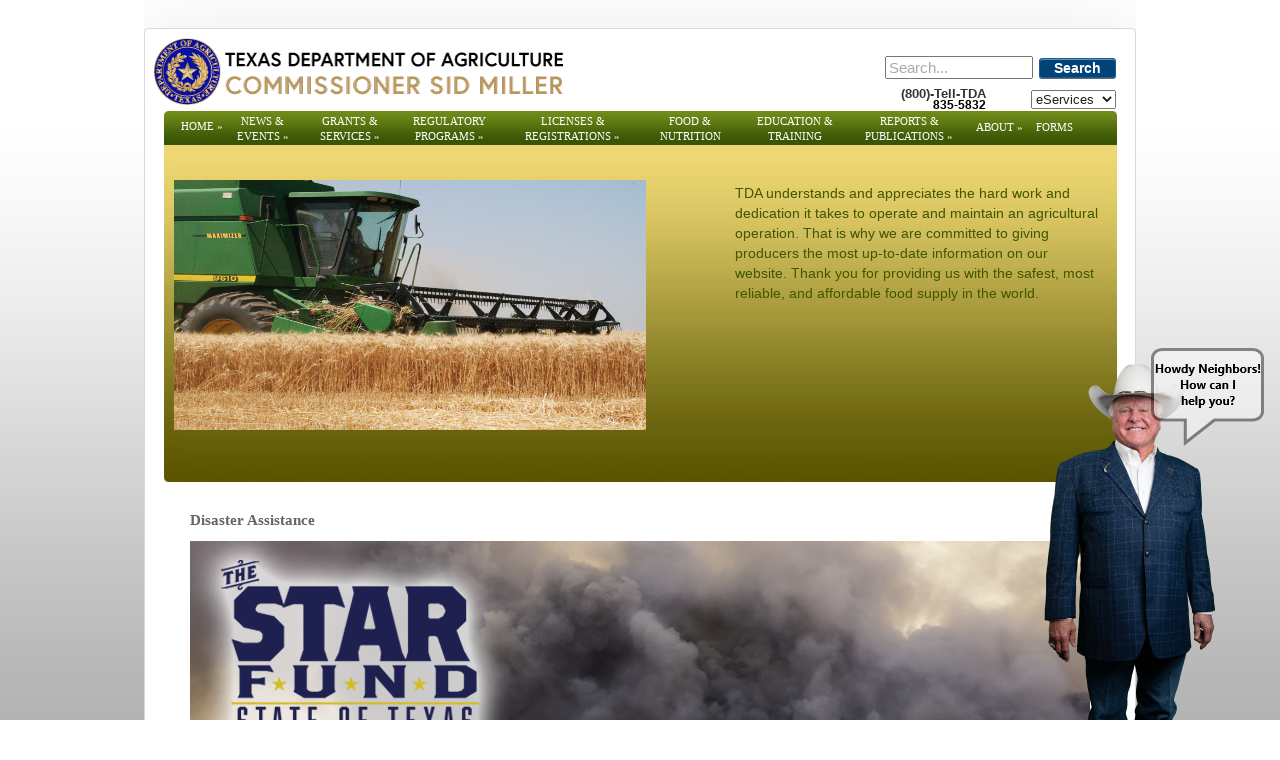

--- FILE ---
content_type: text/html; charset=utf-8
request_url: https://texasagriculture.gov/Home/Production-Agriculture
body_size: 59181
content:
<!DOCTYPE html PUBLIC "-//W3C//DTD XHTML 1.0 Transitional//EN" "http://www.w3.org/TR/xhtml1/DTD/xhtml1-transitional.dtd">
<html  xml:lang="en-US" lang="en-US" xmlns="http://www.w3.org/1999/xhtml">
<head id="Head"><meta content="text/html; charset=UTF-8" http-equiv="Content-Type" />
<meta name="REVISIT-AFTER" content="1 DAYS" />
<meta name="RATING" content="GENERAL" />
<meta name="RESOURCE-TYPE" content="DOCUMENT" />
<meta content="text/javascript" http-equiv="Content-Script-Type" />
<meta content="text/css" http-equiv="Content-Style-Type" />
<!DOCTYPE html><html>
<body>
<div id="chatbuttoncontainer" style="visibility:hidden">
</div>
<div id="chatbotcontainer" style="visibility:hidden">
<button id='minmaxbutton' onclick='minimizeButtonClick()'>-</button>
</div>
<div id="minimizedchatbotcontainer" style="visibility:hidden">
<span vertical-align: middle;><label>Commissioner Sid Miller - Bot</label></span>
<button id='minmaxbutton' onclick='maximizeButtonClick(); return false;'>&#10066;</button>
</div>
<script>
function setCookie(cname, cvalue) {
  document.cookie = cname + "=" + cvalue + ";" + ";path=/";
}
function getCookie(cname) {
  let name = cname + "=";
  let decodedCookie = decodeURIComponent(document.cookie);
  let ca = decodedCookie.split(';');
  for(let i = 0; i <ca.length; i++) {
    let c = ca[i];
    while (c.charAt(0) == ' ') {
      c = c.substring(1);
    }
    if (c.indexOf(name) == 0) {
      return c.substring(name.length, c.length);
    }
  }
  return "";
}
function setupChatIFrame() {
var link = "https://web.powerva.microsoft.com/environments/Default-0d16d504-d03a-4e2e-8316-8408747d7c7f/bots/cr8c9_tdaChatbot1/webchat?__version__=2"
  var iframe = document.createElement('iframe');
  iframe.frameBorder=0;
  iframe.width="100%";
  iframe.height="100%";
  iframe.id="chatbotframe";
  iframe.setAttribute("src", link);
  document.getElementById("chatbotcontainer").appendChild(iframe);
}
function chatButtonClick() {
  chatcontainer = document.getElementById("chatbotcontainer").style.visibility= 'visible' ;
  document.getElementById("chatbuttoncontainer").style.visibility= 'hidden' ;
  setupChatIFrame();	  
  setCookie("chatbotwindowstate", "ChatActive");
}
function minimizeButtonClick() {
  document.getElementById("chatbotcontainer").style.visibility= 'hidden' ;
  var chatIFrame = document.getElementById("chatbotframe");
  if (chatIFrame) {
    chatIFrame.remove();
  }
  document.getElementById("minimizedchatbotcontainer").style.visibility= 'visible' ;
  setCookie("chatbotwindowstate", "ChatMinimized");
}
function maximizeButtonClick() {
  document.getElementById("minimizedchatbotcontainer").style.visibility= 'hidden' ;
  chatButtonClick();  
}
function dismissChatbotButtonClick() {
  document.getElementById("chatbuttoncontainer").style.visibility= 'hidden' ;
  document.getElementById("minimizedchatbotcontainer").style.visibility= 'hidden' ;
  document.getElementById("chatbotcontainer").style.visibility= 'hidden' ;
  var chatIFrame = document.getElementById("chatbotframe");
  if (chatIFrame) {
    chatIFrame.remove();
  }
  setCookie("chatbotwindowstate", "ChatDismissed");
}
function detectMob() {
  let check = false;
  (function(a){if(/(android|bb\d+|meego).+mobile|avantgo|bada\/|blackberry|blazer|compal|elaine|fennec|hiptop|iemobile|ip(hone|od)|iris|kindle|lge |maemo|midp|mmp|mobile.+firefox|netfront|opera m(ob|in)i|palm( os)?|phone|p(ixi|re)\/|plucker|pocket|psp|series(4|6)0|symbian|treo|up\.(browser|link)|vodafone|wap|windows ce|xda|xiino|android|ipad|playbook|silk/i.test(a)||/1207|6310|6590|3gso|4thp|50[1-6]i|770s|802s|a wa|abac|ac(er|oo|s\-)|ai(ko|rn)|al(av|ca|co)|amoi|an(ex|ny|yw)|aptu|ar(ch|go)|as(te|us)|attw|au(di|\-m|r |s )|avan|be(ck|ll|nq)|bi(lb|rd)|bl(ac|az)|br(e|v)w|bumb|bw\-(n|u)|c55\/|capi|ccwa|cdm\-|cell|chtm|cldc|cmd\-|co(mp|nd)|craw|da(it|ll|ng)|dbte|dc\-s|devi|dica|dmob|do(c|p)o|ds(12|\-d)|el(49|ai)|em(l2|ul)|er(ic|k0)|esl8|ez([4-7]0|os|wa|ze)|fetc|fly(\-|_)|g1 u|g560|gene|gf\-5|g\-mo|go(\.w|od)|gr(ad|un)|haie|hcit|hd\-(m|p|t)|hei\-|hi(pt|ta)|hp( i|ip)|hs\-c|ht(c(\-| |_|a|g|p|s|t)|tp)|hu(aw|tc)|i\-(20|go|ma)|i230|iac( |\-|\/)|ibro|idea|ig01|ikom|im1k|inno|ipaq|iris|ja(t|v)a|jbro|jemu|jigs|kddi|keji|kgt( |\/)|klon|kpt |kwc\-|kyo(c|k)|le(no|xi)|lg( g|\/(k|l|u)|50|54|\-[a-w])|libw|lynx|m1\-w|m3ga|m50\/|ma(te|ui|xo)|mc(01|21|ca)|m\-cr|me(rc|ri)|mi(o8|oa|ts)|mmef|mo(01|02|bi|de|do|t(\-| |o|v)|zz)|mt(50|p1|v )|mwbp|mywa|n10[0-2]|n20[2-3]|n30(0|2)|n50(0|2|5)|n7(0(0|1)|10)|ne((c|m)\-|on|tf|wf|wg|wt)|nok(6|i)|nzph|o2im|op(ti|wv)|oran|owg1|p800|pan(a|d|t)|pdxg|pg(13|\-([1-8]|c))|phil|pire|pl(ay|uc)|pn\-2|po(ck|rt|se)|prox|psio|pt\-g|qa\-a|qc(07|12|21|32|60|\-[2-7]|i\-)|qtek|r380|r600|raks|rim9|ro(ve|zo)|s55\/|sa(ge|ma|mm|ms|ny|va)|sc(01|h\-|oo|p\-)|sdk\/|se(c(\-|0|1)|47|mc|nd|ri)|sgh\-|shar|sie(\-|m)|sk\-0|sl(45|id)|sm(al|ar|b3|it|t5)|so(ft|ny)|sp(01|h\-|v\-|v )|sy(01|mb)|t2(18|50)|t6(00|10|18)|ta(gt|lk)|tcl\-|tdg\-|tel(i|m)|tim\-|t\-mo|to(pl|sh)|ts(70|m\-|m3|m5)|tx\-9|up(\.b|g1|si)|utst|v400|v750|veri|vi(rg|te)|vk(40|5[0-3]|\-v)|vm40|voda|vulc|vx(52|53|60|61|70|80|81|83|85|98)|w3c(\-| )|webc|whit|wi(g |nc|nw)|wmlb|wonu|x700|yas\-|your|zeto|zte\-/i.test(a.substr(0,4))) check = true;})(navigator.userAgent||navigator.vendor||window.opera);
  return check;
}
function setupChatInvite() {
		document.getElementById("chatbuttoncontainer").style.visibility= 'visible';
		document.getElementById("chatbuttoncontainer").innerHTML = '<img onClick="chatButtonClick()" src="https://texasagriculture.gov/Portals/0/images/CSM%20Mid%20Chat%20with%20us.png" alt="Chat with us"><button id="dismissChatbotButton" onclick="dismissChatbotButtonClick();">&#10006;</button>';
		var commishPic = document.createElement("img");
		commishPic.setAttribute("src", "https://texasagriculture.gov/Portals/0/images/CSM%20Mid%20Chat%20with%20us.png");
		commishPic.setAttribute("alt", "Chat with us");
}
window.onload = function() {
	if (!detectMob()) {
		var chatWindowStatus = getCookie("chatbotwindowstate");
		if (chatWindowStatus == null || chatWindowStatus == "") {
			setupChatInvite();
		}
		if (chatWindowStatus == "ChatActive") {
			chatButtonClick();
		}
		if (chatWindowStatus == "ChatMinimized") {
			minimizeButtonClick();
		}
	}
}
</script>

</body></html><meta http-equiv="X-UA-Compatible" content="IE=edge" /><title>
	Production Agriculture
</title><meta id="MetaDescription" name="description" content="Production Agriculture" /><meta id="MetaKeywords" name="keywords" content="Production Agriculture" /><meta id="MetaRobots" name="robots" content="INDEX, FOLLOW" /><link href="/Resources/Shared/stylesheets/dnndefault/7.0.0/default.css?cdv=859" type="text/css" rel="stylesheet"/><link href="/DesktopModules/DigArticleListArticle/module.css?cdv=859" type="text/css" rel="stylesheet"/><link href="/Resources/Search/SearchSkinObjectPreview.css?cdv=859" type="text/css" rel="stylesheet"/><link href="/Portals/0/Skins/TDA/skin.css?cdv=859" type="text/css" rel="stylesheet"/><link href="/Portals/0/containers/tda/container.css?cdv=859" type="text/css" rel="stylesheet"/><link href="/Portals/0/portal.css?cdv=859" type="text/css" rel="stylesheet"/><link href="/desktopmodules/digarticle/styles/Green/style.css?cdv=859" type="text/css" rel="stylesheet"/><link href="/desktopmodules/digarticle/controls/jquery/jquery.rating.css?cdv=859" type="text/css" rel="stylesheet"/><link href="/desktopmodules/DigArticle/admin.css?cdv=859" type="text/css" rel="stylesheet"/><link href="/DesktopModules/DDRMenu/Superfish/superfish.css?cdv=859" type="text/css" rel="stylesheet"/><script src="/Resources/libraries/jQuery/03_07_01/jquery.js?cdv=859" type="text/javascript"></script><script src="/Resources/libraries/jQuery-Migrate/03_04_01/jquery-migrate.js?cdv=859" type="text/javascript"></script><script src="/Resources/libraries/jQuery-UI/01_13_02/jquery-ui.min.js?cdv=859" type="text/javascript"></script><link rel='SHORTCUT ICON' href='/Portals/0/favicon.ico?ver=8lTQjbv5v0nsYiFGU4zv2Q%3d%3d' type='image/x-icon' />

          <script type="text/javascript">
            (function(i,s,o,g,r,a,m){i['GoogleAnalyticsObject']=r;i[r]=i[r]||function(){
            (i[r].q=i[r].q||[]).push(arguments)},i[r].l=1*new Date();a=s.createElement(o),
            m=s.getElementsByTagName(o)[0];a.async=1;a.src=g;m.parentNode.insertBefore(a,m)
            })(window,document,'script','https://www.google-analytics.com/analytics.js','ga');

            ga('create', 'UA-6393619-1', 'auto', {'legacyCookieDomain': 'none'});
            
			var dimensionName = localStorage.getItem('Analytics.Page.PageVariantDimension');

			if (dimensionName != undefined && dimensionName != '') { ga('set', dimensionName, 'Default'); }

            ga('send', 'pageview');	
          </script>

        </head>
<body id="Body">

    <form method="post" action="/Home/Production-Agriculture" id="Form" enctype="multipart/form-data">
<div class="aspNetHidden">
<input type="hidden" name="__EVENTTARGET" id="__EVENTTARGET" value="" />
<input type="hidden" name="__EVENTARGUMENT" id="__EVENTARGUMENT" value="" />
<input type="hidden" name="__VIEWSTATE" id="__VIEWSTATE" value="RT2oxXZVekzC6xnC+4zyhlAaVfGZVQjl2b1EPFTIyYsrAqIZMMOtcktlE9KnFYw446w7hkGxXENeuqle8yk1HDfnhY/MCu8ClROMTA==" />
</div>

<script type="text/javascript">
//<![CDATA[
var theForm = document.forms['Form'];
if (!theForm) {
    theForm = document.Form;
}
function __doPostBack(eventTarget, eventArgument) {
    if (!theForm.onsubmit || (theForm.onsubmit() != false)) {
        theForm.__EVENTTARGET.value = eventTarget;
        theForm.__EVENTARGUMENT.value = eventArgument;
        theForm.submit();
    }
}
//]]>
</script>


<script src="/WebResource.axd?d=pynGkmcFUV0LDxmNwADGdwHi7LbsSec9--MeM692mUTUkncJX1nH7o326Po1&amp;t=638628027619783110" type="text/javascript"></script>

<script type="text/javascript">if (!(window.jQuery && window.jQuery.fn && window.jQuery.fn.hoverIntent)) document.write(unescape('%3Cscript src="/DesktopModules/DDRMenu/Superfish/hoverIntent.js" type="text/javascript"%3E%3C/script%3E'));</script><script type="text/javascript">if (!(window.jQuery && window.jQuery.fn && window.jQuery.fn.superfish)) document.write(unescape('%3Cscript src="/DesktopModules/DDRMenu/Superfish/superfish.js" type="text/javascript"%3E%3C/script%3E'));</script>
<script src="/ScriptResource.axd?d=NJmAwtEo3IojXJwmioVh3qYRUFc8Qgs05qcRvut9jK_SocZSgRYEoXPqYMtLC18XsRzCdMMO2RnSmnt9VkTlSfupREF6DmJ20n1uec-7Im0yfg4oXhxUIFh9IGrTGLRwgEhTSw2&amp;t=2a9d95e3" type="text/javascript"></script>
<script src="/ScriptResource.axd?d=dwY9oWetJoI0zZog20xe1gngmTgHK15kcuhjzVytVs_9GAzlwW3YuNjOkVyuKmcpDnCt_IDO40hgyht-38oOLVLNDqj2rjmCeDCK11nIyYpZwNErpzxJgni7yOgnm5_vUfaqpkSeC_LeH-4N0&amp;t=2a9d95e3" type="text/javascript"></script>
<div class="aspNetHidden">

	<input type="hidden" name="__VIEWSTATEGENERATOR" id="__VIEWSTATEGENERATOR" value="CA0B0334" />
	<input type="hidden" name="__VIEWSTATEENCRYPTED" id="__VIEWSTATEENCRYPTED" value="" />
	<input type="hidden" name="__EVENTVALIDATION" id="__EVENTVALIDATION" value="f+qb6AzyhvrnOr2LCsce+hELkusQXw6tPcJJ5ol/opkeiJvx5qftqLqEvKPaTQ3XZkCc2oENqCMExFo+m3OwsH1K4XT7um77oJdUr0x2lVeUkDFIUlrbQNcG+TJ7eZYEWfuXr4PGjm7nm7KVUbIRPQ+5aGg=" />
</div><script src="/js/dnn.js?cdv=859" type="text/javascript"></script><script src="/js/dnn.modalpopup.js?cdv=859" type="text/javascript"></script><script src="/js/dnncore.js?cdv=859" type="text/javascript"></script><script src="/Resources/Search/SearchSkinObjectPreview.js?cdv=859" type="text/javascript"></script><script src="/DesktopModules/DigArticle/DigArticle.js?cdv=859" type="text/javascript"></script><script src="/DesktopModules/DigArticle/controls/jquery/jquery-rating.js?cdv=859" type="text/javascript"></script><script src="/js/dnn.servicesframework.js?cdv=859" type="text/javascript"></script>
<script type="text/javascript">
//<![CDATA[
Sys.WebForms.PageRequestManager._initialize('ScriptManager', 'Form', ['tdnn$ctr5352$ListArticle_UP','dnn_ctr5352_ListArticle_UP','tdnn$ctr5352$ListArticle$UpdatePanel1','dnn_ctr5352_ListArticle_UpdatePanel1'], [], [], 90, '');
//]]>
</script>

        
        
        

<a href="#MainContent" class="skip-main">Skip to content</a>
<div class="pagemaster" >
  <div class="sitet"></div>
  <div class="siterpt">
    <table width="100%" border="0" cellspacing="0" cellpadding="0" role="presentation">
      <tr>
       <td colspan="2">
          <table cellspacing="0" cellpadding="0" width="100%" border="0" role="presentation">
            <tr>
              <td align="left" valign="top" class="logo">
                <a id="dnn_dnnLOGO_hypLogo" title="Texas Department of Agriculture Website" aria-label="Texas Department of Agriculture Website" href="https://texasagriculture.gov/"><img id="dnn_dnnLOGO_imgLogo" src="/Portals/0/TDA_Seal_masthead.png?ver=XICIzlX2YJvkngav1ZZA7Q%3d%3d" alt="Texas Department of Agriculture Website" style="border-width:0px;" /></a>
              </td>
              <td align="right" valign="top" class="loginhold">
                <table width="360" border="0" cellspacing="0" cellpadding="0" role="presentation">
                  <tr>
                    <td align="right" valign="top">
                      <div class="searchhold">
                        <div class="searchbg">
                          <span id="dnn_dnnSearch_ClassicSearch">
    
    
    <span class="searchInputContainer" data-moreresults="See More Results" data-noresult="No Results Found">
        <input name="dnn$dnnSearch$txtSearch" type="text" maxlength="255" size="20" id="dnn_dnnSearch_txtSearch" class="NormalTextBox" aria-label="Search" autocomplete="off" placeholder="Search..." />
        <a class="dnnSearchBoxClearText" title="Clear search text"></a>
    </span>
    <a id="dnn_dnnSearch_cmdSearch" class="dnnPrimaryAction SearchButton" href="javascript:__doPostBack(&#39;dnn$dnnSearch$cmdSearch&#39;,&#39;&#39;)">Search</a>
</span>


<script type="text/javascript">
    $(function() {
        if (typeof dnn != "undefined" && typeof dnn.searchSkinObject != "undefined") {
            var searchSkinObject = new dnn.searchSkinObject({
                delayTriggerAutoSearch : 400,
                minCharRequiredTriggerAutoSearch : 2,
                searchType: 'S',
                enableWildSearch: true,
                cultureCode: 'en-US',
                portalId: -1
                }
            );
            searchSkinObject.init();
            
            
            // attach classic search
            var siteBtn = $('#dnn_dnnSearch_SiteRadioButton');
            var webBtn = $('#dnn_dnnSearch_WebRadioButton');
            var clickHandler = function() {
                if (siteBtn.is(':checked')) searchSkinObject.settings.searchType = 'S';
                else searchSkinObject.settings.searchType = 'W';
            };
            siteBtn.on('change', clickHandler);
            webBtn.on('change', clickHandler);
            
            
        }
    });
</script>

                        </div>
                        <div class="dropdownhold">
                          <select id="selectbox" name="" title="Press Tab or click outside after selecting to navigate">
                            <option value="">eServices</option>
                            <option value="https://bridge.texasagriculture.gov/tdapubapp/">Bridge</option>
                            <option value="https://texasagriculture.gov/Home/ProductionAgriculture/HayHotline.aspx">HayHotline</option>
                            <option value="https://txunps1.texasagriculture.gov/txunps/Splash.aspx">TXUNPS</option>
                         </select>
                        </div>
                        <div class="phone">
                          <strong class="numtop">(800)-Tell-TDA</strong><br />
                          <strong class="numbot">835-5832</strong>
                        </div>
                      </div>
                    </td>
                  </tr>
                </table>
              </td>
            </tr>
          </table>
        </td>
      </tr>
      <tr>
        <td colspan="2" valign="top">
          <div class="menubg">
            <div style="float:left;">
              <img src="/Portals/0/Skins/TDA/media/menul.gif" width="7" height="34" alt="" />
            </div>
            <div style="float:left;">
              <script type="text/javascript">
			jQuery(function($) {
				$("#dnn_nav").superfish(
					{onShow:function() { if ($.browser.msie) this[0].style.removeAttribute('filter'); },MenuStyle:"Superfish"}
				);
			});
		</script><ul class="sf-menu" id="dnn_nav">
  <li class="root-level" id="menu-item40"><a href="https://texasagriculture.gov/">Home</a><ul>
      <li id="menu-item82"><a href="https://texasagriculture.gov/Home/Contact-Us">Contact Us</a><ul>
          <li id="menu-item627"><a href="https://texasagriculture.gov/Home/Contact-Us/TDA-Locations">TDA Locations</a></li>
        </ul>
      </li>
      <li id="menu-item1322"><a href="https://texasagriculture.gov/Grants-Services/Rural-Economic-Development">Economic Development</a></li>
      <li id="menu-item113"><a href="http://www.squaremeals.org">Healthy Living</a><ul>
          <li id="menu-item1975"><a href="https://squaremeals.org/FandN-Resources/Texas-Farm-Fresh">Texas Farm Fresh</a></li>
        </ul>
      </li>
      <li class="current" id="menu-item111"><a href="https://texasagriculture.gov/Home/Production-Agriculture">Production Agriculture</a><ul>
          <li id="menu-item819"><a href="https://texasagriculture.gov/Home/Production-Agriculture/Disaster-Assistance">Disaster Assistance</a><ul>
              <li id="menu-item1274"><a href="https://texasagriculture.gov/Home/Production-Agriculture/Disaster-Assistance/Drought-and-Wildfire-Aid">Drought and Wildfire Aid</a></li>
            </ul>
          </li>
          <li id="menu-item788"><a href="https://texasagriculture.gov/Home/Production-Agriculture/Prescribed-Burn-Program">Prescribed Burn Program</a><ul>
              <li id="menu-item1718"><a href="https://texasagriculture.gov/Home/Production-Agriculture/Prescribed-Burn-Program/Texas-Prescribed-Burn-Associations">Texas Prescribed Burn Associations</a></li>
              <li id="menu-item1716"><a href="https://texasagriculture.gov/Home/Production-Agriculture/Prescribed-Burn-Program/Sample-Burning-Plan-Documents">Sample Burning Plan Documents</a></li>
              <li id="menu-item1717"><a href="https://texasagriculture.gov/Home/Production-Agriculture/Prescribed-Burn-Program/PBB-Legislation-Rules">PBB Legislation &amp; Rules</a><ul>
                  <li id="menu-item1748"><a href="https://texasagriculture.gov/Home/Production-Agriculture/Prescribed-Burn-Program/PBB-Legislation-Rules/Proposed-TAC-Rule-Changes">Proposed TAC Rule Changes</a></li>
                </ul>
              </li>
              <li id="menu-item865"><a href="https://texasagriculture.gov/Home/Production-Agriculture/Prescribed-Burn-Program/Prescribed-Burning-Contacts">Prescribed Burning Contacts</a></li>
              <li id="menu-item868"><a href="https://texasagriculture.gov/Home/Production-Agriculture/Prescribed-Burn-Program/Find-a-Burn-Manager">Find a Burn Manager</a></li>
              <li id="menu-item866"><a href="https://texasagriculture.gov/Home/Production-Agriculture/Prescribed-Burn-Program/Prescribed-Burning-Board-Laws-and-Regulations">Prescribed Burning Board Laws and Regulations</a></li>
            </ul>
          </li>
          <li id="menu-item758"><a href="https://texasagriculture.gov/Home/Production-Agriculture/Hay-Hotline">Hay Hotline</a><ul>
              <li id="menu-item2060"><a href="https://texasagriculture.gov/Home/Production-Agriculture/Hay-Hotline">My HayHotline Account</a></li>
              <li id="menu-item2061"><a href="#" onclick="return false">HayHotline Search</a><ul>
                  <li id="menu-item2062"><a href="https://texasagriculture.gov/Home/Production-Agriculture/Hay-Hotline/HayHotline-Search/Search-for-Hay">Search for Hay</a></li>
                  <li id="menu-item2063"><a href="https://texasagriculture.gov/Home/Production-Agriculture/Hay-Hotline/HayHotline-Search/Search-for-Transporters">Search for Transporters</a></li>
                  <li id="menu-item2064"><a href="https://texasagriculture.gov/Home/Production-Agriculture/Hay-Hotline/HayHotline-Search/Search-for-Pasture-Grazing">Search for Pasture (Grazing)</a></li>
                </ul>
              </li>
              <li id="menu-item2094"><a href="https://texasagriculture.gov/Home/Production-Agriculture/Hay-Hotline/HayHotline-Maps">HayHotline Maps</a></li>
              <li id="menu-item2078"><a href="#" onclick="return false">Weather</a><ul>
                  <li id="menu-item2079"><a href="http://droughtmonitor.unl.edu/">U.S. Drought Monitor</a></li>
                  <li id="menu-item2080"><a href="http://www.nhc.noaa.gov/">National Hurricane Center</a></li>
                  <li id="menu-item2081"><a href="http://water.weather.gov/precip/" aria-label="Weather - Precipitation Data from the National Weather Service">Weather</a></li>
                </ul>
              </li>
              <li id="menu-item2085"><a href="#" onclick="return false">Disaster Alerts</a><ul>
                  <li id="menu-item2086"><a href="https://www.fsa.usda.gov/programs-and-services/disaster-assistance-program/">Disaster Assistance Programs</a></li>
                  <li id="menu-item2087"><a href="http://www.texasagriculture.gov/Home/ProductionAgriculture/DisasterAssistance/STARFund.aspx">TDA Star Fund</a></li>
                  <li id="menu-item2088"><a href="https://www.usda.gov/about-usda/disaster-resource-center">USDA Disaster Resource Center</a></li>
                </ul>
              </li>
              <li id="menu-item2065"><a href="#" onclick="return false">Additional Links</a><ul>
                  <li id="menu-item2066"><a href="http://www.texasagriculture.gov/RegulatoryPrograms/PlantQuality/PestandDiseaseAlerts/RedImportedFireAntQuarantinedArea.aspx">Fire Ant Quarantine Information</a></li>
                  <li id="menu-item2067"><a href="http://www.foragetesting.org/">Hay and Forage Testing</a></li>
                  <li id="menu-item2068"><a href="https://www.rma.usda.gov/Topics/Insurance-Resources">Pasture, Rangeland, Forage Insurance Program</a></li>
                  <li id="menu-item2069"><a href="http://texnat.tamu.edu/about/">Range &amp; Wildlife Management</a></li>
                  <li id="menu-item2070"><a href="https://www.ams.usda.gov/market-news/hay-reports">Weekly Hay Reports</a></li>
                  <li id="menu-item2072"><a href="https://ops.fhwa.dot.gov/freight/sw/permit_report/index.htm">Nationwide Oversize/Overweight Load Permit Contact</a></li>
                  <li id="menu-item2073"><a href="http://agmanager.info/land-leasing/land-rental-rates/pasture-rental-rate-decision-tool">Stocking Rate Tool</a></li>
                  <li id="menu-item2075"><a href="https://attra.ncat.org/attra-pub/livestock/">Livestock and Pasture Link</a></li>
                  <li id="menu-item2076"><a href="https://agrilifeextension.tamu.edu/">Texas Agrilife Extension</a></li>
                  <li id="menu-item2077"><a href="http://forages.tamu.edu/">Forage and Drought Information</a></li>
                </ul>
              </li>
              <li id="menu-item2089"><a href="https://texasagriculture.gov/Home/Production-Agriculture/Hay-Hotline/Contact">Contact</a></li>
            </ul>
          </li>
          <li id="menu-item2124"><a href="https://texasagriculture.gov/Grants-Services/Livestock-Export-Pens">Livestock Export Pens</a></li>
        </ul>
      </li>
      <li id="menu-item736"><a href="https://texasagriculture.gov/Home/Agency-Information">Agency Information</a></li>
      <li id="menu-item1323"><a href="https://texasagriculture.gov/About/Employment">TDA Employment</a></li>
      <li id="menu-item1745"><a href="https://texasagriculture.gov/Home/Site-Policies/Public-Information-Policy">Public Information Requests</a></li>
      <li id="menu-item54"><a href="https://texasagriculture.gov/Home/Tell-TDA">Tell TDA</a></li>
      <li id="menu-item2052"><a href="https://texasagriculture.gov/Home/Human-Resource-Policies">Human Resource Policies</a></li>
    </ul>
  </li>
  <li class="root-level" id="menu-item75"><a href="https://texasagriculture.gov/News-Events">News &amp; Events</a><ul>
      <li id="menu-item1329"><a href="https://texasagriculture.gov/News-Events">Newsroom</a></li>
      <li id="menu-item2483"><a href="https://texasagriculture.gov/News-Events/Texas-Our-Texas">Texas Our Texas</a></li>
      <li id="menu-item2462"><a href="https://texasagriculture.gov/News-Events/Subscribe-to-TDA-Publications">Subscribe to TDA Publications</a></li>
      <li id="menu-item1918"><a href="https://texasagriculture.gov/News-Events/Market-Roundup">Market Roundup</a></li>
      <li id="menu-item1791"><a href="https://texasagriculture.gov/News-Events/Agriculture-Market-Summary">Agriculture Market Summary</a></li>
      <li id="menu-item1348"><a href="https://texasagriculture.gov/News-Events/Open-Meetings">Open Meetings</a></li>
      <li id="menu-item1747"><a href="https://texasagriculture.gov/News-Events/Rule-Proposals">Rule Proposals</a></li>
      <li id="menu-item666"><a href="https://texasagriculture.gov/News-Events/Family-Land-Heritage">Family Land Heritage</a></li>
      <li id="menu-item2113"><a href="https://texasagriculture.gov/News-Events/Texas-Agriculture-Matters-Newsletter">Texas Agriculture Matters Newsletter</a></li>
      <li id="menu-item2138"><a href="https://texasagriculture.gov/News-Events/Texas-Agriculture-Matters-TV-Show">Texas Agriculture Matters TV Show</a></li>
    </ul>
  </li>
  <li class="root-level" id="menu-item74"><a href="https://texasagriculture.gov/Grants-Services">Grants &amp; Services</a><ul>
      <li id="menu-item1320"><a href="https://texasagriculture.gov/Grants-Services/Grants-and-Services">Grants and Services</a></li>
      <li id="menu-item2129"><a href="https://texasagriculture.gov/Grants-Services/Marketing-and-International-Trade">Marketing and International Trade</a></li>
      <li id="menu-item2136"><a href="https://texasagriculture.gov/Grants-Services/Open-Grants">Open Grants</a></li>
      <li id="menu-item712"><a href="https://texasagriculture.gov/Grants-Services/Rural-Economic-Development">Rural Economic Development</a><ul>
          <li id="menu-item2371"><a href="https://texasagriculture.gov/Grants-Services/Rural-Economic-Development/-TxCDBG-Rural-Community-Development-Block-Grant">(TxCDBG) Rural Community Development Block Grant</a></li>
        </ul>
      </li>
      <li id="menu-item778"><a href="https://texasagriculture.gov/Grants-Services/Livestock-Export-Pens">Livestock Export Pens</a></li>
    </ul>
  </li>
  <li class="root-level" id="menu-item77"><a href="https://texasagriculture.gov/Regulatory-Programs">Regulatory Programs</a><ul>
      <li id="menu-item1839"><a href="https://texasagriculture.gov/Regulatory-Programs/Convenience-Testing-for-License-Examinations">Convenience Testing for License Examinations</a></li>
      <li id="menu-item2135"><a href="https://texasagriculture.gov/Regulatory-Programs/Hemp">Hemp</a><ul>
          <li id="menu-item2116"><a href="https://texasagriculture.gov/Regulatory-Programs/Hemp/Orientation-Video">Orientation Video</a></li>
        </ul>
      </li>
      <li id="menu-item955"><a href="https://texasagriculture.gov/Regulatory-Programs/Cotton-Stalk-Destruction">Cotton Stalk Destruction</a></li>
      <li id="menu-item809"><a href="https://texasagriculture.gov/Regulatory-Programs/Egg-Quality-Program">Egg Quality Program</a></li>
      <li id="menu-item854"><a href="https://texasagriculture.gov/Regulatory-Programs/Handling-and-Marketing-of-Perishable-Commodities">Handling and Marketing of Perishable Commodities</a></li>
      <li id="menu-item1160"><a href="https://texasagriculture.gov/Home/Production-Agriculture/Grain-Warehouse">Grain Warehouse Program</a></li>
      <li id="menu-item948"><a href="https://texasagriculture.gov/Regulatory-Programs/Organics" aria-label="TDA Organic Certification Program">Organics</a></li>
      <li id="menu-item107"><a href="https://texasagriculture.gov/Regulatory-Programs/Pesticides">Pesticides</a></li>
      <li id="menu-item951"><a href="https://texasagriculture.gov/Regulatory-Programs/Plant-Quality">Plant Quality</a></li>
      <li id="menu-item1064"><a href="https://texasagriculture.gov/Regulatory-Programs/Quarantines">Quarantines</a></li>
      <li id="menu-item923"><a href="https://texasagriculture.gov/Regulatory-Programs/Seed-Quality">Seed Quality</a></li>
      <li id="menu-item1631"><a href="https://texasagriculture.gov/Regulatory-Programs/Pesticides/Structural-Pest-Control-Service">Structural Pest Control Service</a></li>
      <li id="menu-item861"><a href="https://texasagriculture.gov/Regulatory-Programs/Weights-and-Measures">Weights and Measures</a></li>
      <li id="menu-item1996"><a href="https://texasagriculture.gov/Regulatory-Programs/Enforcement">Enforcement</a></li>
      <li id="menu-item2041"><a href="https://texasagriculture.gov/Regulatory-Programs/Produce-Safety">Produce Safety</a></li>
      <li id="menu-item2044"><a href="https://texasagriculture.gov/Regulatory-Programs/Feral-Hog-Pesticide">Feral Hog Pesticide</a></li>
      <li id="menu-item2477"><a href="https://texasagriculture.gov/Regulatory-Programs/Biosecurity-Enforcement">Biosecurity Enforcement</a><ul>
          <li id="menu-item2475"><a href="https://texasagriculture.gov/Regulatory-Programs/Biosecurity-Enforcement/New-World-Screwworm">New World Screwworm</a></li>
        </ul>
      </li>
    </ul>
  </li>
  <li class="root-level" id="menu-item78"><a href="https://texasagriculture.gov/Licenses-Registrations">Licenses &amp; Registrations</a><ul>
      <li id="menu-item2472"><a href="https://tap.texasagriculture.gov">Texas Agriculture Portal</a></li>
      <li id="menu-item775"><a href="https://texasagriculture.gov/Licenses-Registrations/Rules-and-Statutes">Rules and Statutes</a></li>
      <li id="menu-item1842"><a href="https://licensing.texasagriculture.gov/">eApply (Hemp Only)</a></li>
    </ul>
  </li>
  <li class="root-level" id="menu-item114"><a href="http://www.squaremeals.org">Food &amp; Nutrition</a></li>
  <li class="root-level" id="menu-item79"><a href="https://texasagriculture.gov/Education-Training">Education &amp; Training</a></li>
  <li class="root-level" id="menu-item80"><a href="https://texasagriculture.gov/Reports-Publications/Reports">Reports &amp; Publications</a><ul>
      <li id="menu-item2335"><a href="https://texasagriculture.gov/Reports-Publications/Reports">Reports</a></li>
      <li id="menu-item2336"><a href="https://texasagriculture.gov/Reports-Publications/Publications">Publications</a></li>
    </ul>
  </li>
  <li class="root-level" id="menu-item81"><a href="https://texasagriculture.gov/Home/Agency-Information">About</a><ul>
      <li id="menu-item624"><a href="https://texasagriculture.gov/About/What-does-TDA-do">What does TDA do?</a></li>
      <li id="menu-item628"><a href="https://texasagriculture.gov/About/Commissioner-Miller">Commissioner Miller</a></li>
      <li id="menu-item632"><a href="https://texasagriculture.gov/About/TDA-Staff">TDA Staff</a></li>
      <li id="menu-item717"><a href="https://texasagriculture.gov/About/TDA-Divisions">TDA Divisions</a></li>
      <li id="menu-item629"><a href="https://texasagriculture.gov/About/Regional-Operations">Regional Operations</a><ul>
          <li id="menu-item639"><a href="https://texasagriculture.gov/About/Regional-Operations/Gulf-Coast-Region-Operations">Gulf Coast Region Operations</a></li>
          <li id="menu-item638"><a href="https://texasagriculture.gov/About/Regional-Operations/North-Texas-Region-Operations">North Texas Region Operations</a></li>
          <li id="menu-item640"><a href="https://texasagriculture.gov/About/Regional-Operations/South-Central-Region-Operations">South Central Region Operations</a></li>
          <li id="menu-item641"><a href="https://texasagriculture.gov/About/Regional-Operations/Valley-Region-Operations">Valley Region Operations</a></li>
          <li id="menu-item630"><a href="https://texasagriculture.gov/About/Regional-Operations/West-Texas-Regional-Offices">West Texas Regional Offices</a></li>
        </ul>
      </li>
      <li id="menu-item720"><a href="https://texasagriculture.gov/About/Employment">Employment</a></li>
      <li id="menu-item2127"><a href="https://texasagriculture.gov/About/Customer-Satisfaction">Customer Satisfaction</a></li>
      <li id="menu-item1169"><a href="https://texasagriculture.gov/Home/Contact-Us">Contact TDA</a></li>
      <li id="menu-item2313"><a href="https://texasagriculture.gov/About/Contracting">Contracting</a><ul>
          <li id="menu-item2314"><a href="https://texasagriculture.gov/About/Contracting/Historically-Underutilized-Business-HUB">Historically Underutilized Business (HUB)</a></li>
        </ul>
      </li>
      <li id="menu-item625"><a href="https://texasagriculture.gov/About/Texas-Ag-Stats">Texas Ag Stats</a></li>
    </ul>
  </li>
  <li class="root-level" id="menu-item83"><a href="https://texasagriculture.gov/Forms">Forms</a></li>
</ul>
            </div>
            <div style="float:right;">
              <img src="/Portals/0/Skins/TDA/media/menur.gif" width="6" height="34" alt="" />
            </div>
          </div>
          <div id="dnn_MontagePane" class="paneargimontage"><div class="DnnModule DnnModule-DNN_HTML DnnModule-478 DnnVersionableControl"><a name="478"></a><div id="dnn_ctr478_ContentPane" class="DNNAlignleft"><!-- Start_Module_478 --><div id="dnn_ctr478_ModuleContent" class="DNNModuleContent ModDNNHTMLC">
	<div id="dnn_ctr478_HtmlModule_lblContent"><div style="padding-top: 30px;">
	<div style="margin: 0px; padding-left: 10px; float: left; padding-top: 5px;">
		<img alt="Wheat Truck Driving" style="width: 472px; height: 250px;" src="/portals/0/images/prodagg/combine-wheat.jpg">
	</div>
	<div style="margin: 0px; width: 40%;; float: right; color:#ffffff;">
		<p style="color: #435600;">TDA understands and appreciates the hard work and dedication it takes to operate and maintain an agricultural operation. That is why we are committed to giving producers the most up-to-date information on our website. Thank you for providing us with the safest, most reliable, and affordable food supply in the world.
		</p>
	</div>
</div></div>




</div><!-- End_Module_478 --></div>
</div></div>
          <div class="contentholdh">
            <p tabindex="-1" id="MainContent"></p>
            <div id="dnn_ContentPane" class="panetop"><div class="DnnModule DnnModule-DNN_HTML DnnModule-5660 DnnVersionableControl"><a name="5660"></a>
<table width="100%" border="0" cellpadding="0" cellspacing="0" class="woList_wrapper" role="presentation">
  <tr>
    <td align="left">
        <span id="dnn_ctr5660_dnnTITLE_titleLabel" class="woList_title">Disaster Assistance</span>



    </td>
  </tr>
  <tr>
    <td valign="top" align="left">
    	<div id="dnn_ctr5660_ContentPane" class="woList_con_pos"><!-- Start_Module_5660 --><div id="dnn_ctr5660_ModuleContent" class="DNNModuleContent ModDNNHTMLC">
	<div id="dnn_ctr5660_HtmlModule_lblContent"><table id="STARFund" style="width: 900px;" rel="width: 900px;" cellspacing="0" cellpadding="0" align="center" role="presentation">
<thead>
</thead>
<tbody>
<tr align="center">
	<td>
		<img alt="STAR Fund banner" src="/portals/0/images/comm/STAR_Fund_Header_Fire.png" style="vertical-align: top;">
	</td>
</tr>
<tr valign="top" bgcolor="darkred" align="center">
	<td style="text-align: center;">
		<h2 style="color: #ffffff; font-size: 24px;"><strong>OPEN FOR 2025 FLOOD DAMAGE RELIEF</strong></h2>
	</td>
</tr>
<tr align="center">
	<td>
		<table style="width: 100%;" cellspacing="0" cellpadding="10" align="center" role="presentation">
		<thead>
		</thead>
		<tbody>
		<tr>
			<td style="text-align: left; vertical-align: top;">
				<div>
					<p>
						The STAR Fund (State of Texas Agriculture Relief Fund) was created by the Texas Department of Agriculture to provide relief for Texas farmers and ranchers in times of disaster using monetary donations from private individuals and organizations.
					</p>
					<p>
						STAR Fund is a reimbursement program designed to assist farmers, ranchers and agribusiness owners in rebuilding fences, restoring operations and paying for other agricultural disaster relief.
					</p>
					<p>
						If you’d like to help ag producers impacted by the recent 2025 floods, wildfires, or other disasters, consider making a donation to the STAR Fund.
					</p>
				</div>
				<p style="text-align: center;">
					<a href="/Home/ProductionAgriculture/DisasterAssistance/STARFund.aspx">
					<strong>APPLICATIONS NOW OPEN</strong>
					</a>
				</p>
			</td>
			<td style="text-align: left; vertical-align: top;">
				<table style="width: 100%;" rel="width: 100%;" role="presentation">
				<thead>
				</thead>
				<tbody>
				<tr>
					<td style="background-color: #17365d; text-align: center; color: #ffffff; font-size: 12px;">
						<strong>DONATE ONLINE</strong>
					</td>
				</tr>
				<tr>
					<td>
						<div style="text-align: center;">
							<a href="https://www.paypal.com/cgi-bin/webscr?cmd=_s-xclick&hosted_button_id=F36YFABG4QDGN">
							<img alt="Click here to donate to the STAR fund." src="/portals/0/images/prodagg/STAR%20Fund.gif" width="147" height="47">
							</a>
						</div>
					</td>
				</tr>
				<tr>
					<td style="background-color: #17365d; text-align: center; color: #ffffff; font-size: 12px;">
						<strong>DONATE BY CHECK</strong>
					</td>
				</tr>
				<tr>
					<td style="text-align: center;">
						<span style="font-size: 12px; font-family: Verdana; color: #000000;">
						<strong>STAR Fund</strong>
						</span><br>
						<span style="font-size: 11px;">
						Texas Department of Agriculture<br>
						1700 North Congress</span><br>
						Austin, Texas 78701
					</td>
				</tr>
				</tbody>
				</table>
			</td>
		</tr>
		</tbody>
		</table>
	</td>
</tr>
</tbody>
</table></div>




</div><!-- End_Module_5660 --></div>
    </td>
  </tr>
</table>
<!-- Created by the XD Design team - Nina Meiers - http://www.xd.com.au -->





</div></div>
            <div>
              <div id="dnn_MidLeftPane" class="panemidal"><div class="DnnModule DnnModule-DNN_HTML DnnModule-5354 DnnVersionableControl"><a name="5354"></a>
<table width="100%" border="0" cellpadding="0" cellspacing="0" class="r_wrapper" role="presentation">
  <tr>
    <td class="r_trpt" align="left"><div class="r_tr"><div class="r_tl">&nbsp;</div></div></td>
  </tr>
  <tr>
    <td class="r_conrpt">
    	<div class="actionshold"></div>
        <div class="r_titlehold"><span id="dnn_ctr5354_dnnTITLE_titleLabel" class="r_title">Agriculture Updates & Issues</span>


</div>
    	<div id="dnn_ctr5354_ContentPane" class="r_conpos"><!-- Start_Module_5354 --><div id="dnn_ctr5354_ModuleContent" class="DNNModuleContent ModDNNHTMLC">
	<div id="dnn_ctr5354_HtmlModule_lblContent"><p>
</p>
<p><img src="/portals/0/agrUpdate_pa.jpg?ver=IdFRSjdARkuOIRpB21kU1Q%3d%3d" alt="Agriculture Updates and Issues" title="Agriculture Updates and Issues" style="max-width: 100%;">
</p>
<ul>
	<li><a href="/NewsEvents/TDAPublications/TradeActionNetwork.aspx" target="_blank" aria-label="Trade Action Network - Opens in a new tab">Trade Action Network </a></li>
	<li><a href="/About/TexasAgStats.aspx">Statistics </a></li>
	<li><a href="http://www.lrl.state.tx.us/scanned/Constitutional_Amendments/83_tlc_2013-11-05.pdf" target="_blank" aria-label="Texas Legislative Council’s Analysis of the Proposed Constitutional Amendments - Opens in a new tab">Texas Legislative Council’s Analysis of the Proposed Constitutional Amendments</a> </li>
</ul>
<p>
</p></div>




</div><!-- End_Module_5354 --></div>
    </td>
  </tr>
  <tr>
    <td class="r_brpt" align="left"><div class="r_br"><div class="r_bl">&nbsp;</div></div></td>
  </tr>
   <tr><td class="conft">  
  </td></tr>  
</table>




</div></div>
              <div id="dnn_MidPane" class="panemida"><div class="DnnModule DnnModule-DNN_HTML DnnModule-5355 DnnVersionableControl"><a name="5355"></a>
<table width="100%" border="0" cellpadding="0" cellspacing="0" class="r_wrapper" role="presentation">
  <tr>
    <td class="r_trpt" align="left"><div class="r_tr"><div class="r_tl">&nbsp;</div></div></td>
  </tr>
  <tr>
    <td class="r_conrpt">
    	<div class="actionshold"></div>
        <div class="r_titlehold"><span id="dnn_ctr5355_dnnTITLE_titleLabel" class="r_title">Info Center</span>


</div>
    	<div id="dnn_ctr5355_ContentPane" class="r_conpos"><!-- Start_Module_5355 --><div id="dnn_ctr5355_ModuleContent" class="DNNModuleContent ModDNNHTMLC">
	<div id="dnn_ctr5355_HtmlModule_lblContent"><p><img alt="Info Center" src="/portals/0/info_productionagr.png?ver=svDzA8NzBYNjgPgSqJdALQ%3d%3d" style="max-width:100%" title="Info Center">
</p>
<div>
	<div> 
	</div>
	<ul>
		<li><a href="/RegulatoryPrograms/CottonStalkDestruction.aspx">Cotton Stalk Destruction </a></li>
		<li><a href="/Grants-Services/Grants-and-Services">Grants</a></li>
		<li><a href="/LicensesRegistrations.aspx">Licenses</a></li>
	</ul>
</div>
<div>
	<ul>
		<li><a href="/Home/ProductionAgriculture/Livestock.aspx">Livestock Resources & Publications</a></li>
		<li><a href="/NewsEvents/OpenMeetings.aspx">Open Meetings </a></li>
		<li><a href="/RegulatoryPrograms/Pesticides.aspx">Pesticide</a> </li>
		<li><a href="/RegulatoryPrograms.aspx">Regulatory Programs</a> </li>
		<li><a href="https://uncorktexaswines.com/" target="_blank" aria-label="Wine & Grape Production - Opens in a new tab">Wine & Grape Production</a></li>
	</ul>
</div>
<p> 
</p></div>




</div><!-- End_Module_5355 --></div>
    </td>
  </tr>
  <tr>
    <td class="r_brpt" align="left"><div class="r_br"><div class="r_bl">&nbsp;</div></div></td>
  </tr>
   <tr><td class="conft">  
  </td></tr>  
</table>




</div></div>
              <div id="dnn_MidRightPane" class="panemidar"><div class="DnnModule DnnModule-DNN_HTML DnnModule-5356 DnnVersionableControl"><a name="5356"></a>
<table width="100%" border="0" cellpadding="0" cellspacing="0" class="r_wrapper" role="presentation">
  <tr>
    <td class="r_trpt" align="left"><div class="r_tr"><div class="r_tl">&nbsp;</div></div></td>
  </tr>
  <tr>
    <td class="r_conrpt">
    	<div class="actionshold"></div>
        <div class="r_titlehold"><span id="dnn_ctr5356_dnnTITLE_titleLabel" class="r_title">Producer Services</span>


</div>
    	<div id="dnn_ctr5356_ContentPane" class="r_conpos"><!-- Start_Module_5356 --><div id="dnn_ctr5356_ModuleContent" class="DNNModuleContent ModDNNHTMLC">
	<div id="dnn_ctr5356_HtmlModule_lblContent"><img alt="" src="/portals/0/prodServices_pa.jpg">
<ul>
	<li><a href="/Home/ProductionAgriculture/DisasterAssistance.aspx" title="Disaster Assistance">Disaster Assistance</a> </li>
	<li><a href="/Home/ProductionAgriculture/HayHotline.aspx" title="Hay Hotline">Hay Hotline</a></li>
	<li><a href="/Home/ProductionAgriculture/GrainWarehouse.aspx" title="Grain Warehouse">Grain Warehouse</a></li>
	<li><a href="/Home/ProductionAgriculture/LivestockExportPens.aspx">Livestock Export Pens</a></li>
	<li><a href="/Home/ProductionAgriculture/PrescribedBurnProgram.aspx" title="Prescribed Burning Program">Prescribed Burn Program</a></li>
	<li><a href="https://texasagriculture.gov/Regulatory-Programs/Feral-Hog-Pesticide">Feral Hog Resources</a></li>
</ul></div>




</div><!-- End_Module_5356 --></div>
    </td>
  </tr>
  <tr>
    <td class="r_brpt" align="left"><div class="r_br"><div class="r_bl">&nbsp;</div></div></td>
  </tr>
   <tr><td class="conft">  
  </td></tr>  
</table>




</div></div>
            </div>
            <div style="clear:both;">
              <div id="dnn_MidLeft2Pane" class="panemida2l DNNEmptyPane"></div>
              <div id="dnn_MidRight2Pane" class="panemida2r DNNEmptyPane"></div>
            </div>
            <div id="dnn_BottomPane" style="clear:both;" class="panebottom"><div class="DnnModule DnnModule-DigArticleListArticle DnnModule-5352"><a name="5352"></a>
<table width="100%" border="0" cellpadding="0" cellspacing="0" class="woList_wrapper" role="presentation">
  <tr>
    <td align="left">
        <span id="dnn_ctr5352_dnnTITLE_titleLabel" class="woList_title">TDA News</span>



    </td>
  </tr>
  <tr>
    <td valign="top" align="left">
    	<div id="dnn_ctr5352_ContentPane" class="woList_con_pos"><!-- Start_Module_5352 --><div id="dnn_ctr5352_ModuleContent" class="DNNModuleContent ModDigArticleListArticleC">
	<div id="dnn_ctr5352_ListArticle_UP">
		<div id="dnn_ctr5352_ListArticle_UpdatePanel1">
			
<div class="da_spinner_outer">
				<div class="da_spinner">

				</div><div class="da_spinner_image">

				</div>

<div style="clear: both"></div>
<br />
<div class="normal">
    

    <table width="100%" cellpadding="0" cellspacing="0" border="0" role="presentation">
        <tr>            
            <td valign="top" align="left" width="10%" class="cellRight">								
				<div class="summarySec"><a class="da_list_title"   style="font-weight: bold; font-size: 13px" href="https://texasagriculture.gov/News-Events/Article/10754/Commissioner-Miller-Welcomes-Kroger-as-GO-TEXAN-Champion-Partner" >Commissioner Miller Welcomes Kroger as GO TEXAN Champion Partner</a><br />
                Friday, January 23, 2026, Texas Agriculture Commissioner Sid Miller today applauded Kroger for deepening its commitment to Texas agriculture by stepping up as a GO TEXAN Champion Sponsor, strengthening the grocery chain’s long‑standing support of Texas farmers, ranchers, and food producers.

 &nbsp;<a href="https://texasagriculture.gov/News-Events/Article/10754/Commissioner-Miller-Welcomes-Kroger-as-GO-TEXAN-Champion-Partner" class="ARunderline" aria-label="More - Commissioner Miller Welcomes Kroger as GO TEXAN Champion Partner">[More]</a>				
				</div>				
            &nbsp;</td>
        </tr>
	
    </table>


    <table width="100%" cellpadding="0" cellspacing="0" border="0" role="presentation">
        <tr>            
            <td valign="top" align="left" width="10%" class="cellRight">								
				<div class="summarySec"><a class="da_list_title"   style="font-weight: bold; font-size: 13px" href="https://texasagriculture.gov/News-Events/Article/10753/Commissioner-Miller-Announces-78-Million-in-Community-Development-Grants-for-Ru" >Commissioner Miller Announces $78 Million in Community Development Grants for Rural Texas</a><br />
                Friday, January 23, 2026, Texas Agriculture Commissioner Sid Miller today announced a $78 million investment in rural Texas communities through the Community Development and Block Grant program. Ninety‑eight rural cities and counties across the Lone Star State will receive funding for essential infrastructure upgrades, including 11 cities awarded $1 million each for major downtown revitalization projects. The announcement underscores Commissioner Miller’s commitment to expanding economic opportunity and strengthening quality of life for rural Texans. &nbsp;<a href="https://texasagriculture.gov/News-Events/Article/10753/Commissioner-Miller-Announces-78-Million-in-Community-Development-Grants-for-Ru" class="ARunderline" aria-label="More - Commissioner Miller Announces $78 Million in Community Development Grants for Rural Texas">[More]</a>				
				</div>				
            &nbsp;</td>
        </tr>
	
    </table>


    <table width="100%" cellpadding="0" cellspacing="0" border="0" role="presentation">
        <tr>            
            <td valign="top" align="left" width="10%" class="cellRight">								
				<div class="summarySec"><a class="da_list_title"   style="font-weight: bold; font-size: 13px" href="https://texasagriculture.gov/News-Events/Article/10752/Commissioner-Miller-Urges-Heightened-Animal-Surveillance-as-Screwworm-Cases-Mov" >Commissioner Miller Urges Heightened Animal Surveillance as Screwworm Cases Move Closer to Texas</a><br />
                Thursday, January 22, 2026, Texas Agriculture Commissioner Sid Miller today issued a statement following a confirmation by Mexico’s animal health authority, SENASICA, of new active cases of New World screwworm in the Mexican border state of Tamaulipas. The latest detections bring the total number of reported cases to 16, with 13 cases currently active. The U.S. Department of Agriculture (USDA) has also confirmed that one of the newly reported cases is the northernmost active detection in Mexico, just 197 miles from the Texas border. &nbsp;<a href="https://texasagriculture.gov/News-Events/Article/10752/Commissioner-Miller-Urges-Heightened-Animal-Surveillance-as-Screwworm-Cases-Mov" class="ARunderline" aria-label="More - Commissioner Miller Urges Heightened Animal Surveillance as Screwworm Cases Move Closer to Texas">[More]</a>				
				</div>				
            &nbsp;</td>
        </tr>
	
    </table>


    <table width="100%" cellpadding="0" cellspacing="0" border="0" role="presentation">
        <tr>            
            <td valign="top" align="left" width="10%" class="cellRight">								
				<div class="summarySec"><a class="da_list_title"   style="font-weight: bold; font-size: 13px" href="https://texasagriculture.gov/News-Events/Article/10751/Commissioner-Miller-Statement-on-Al-Gore-s-Proposal-to-Reduce-Farming" >Commissioner Miller Statement on Al Gore’s Proposal to Reduce Farming</a><br />
                Thursday, January 22, 2026, Al Gore's proposal is a slap in the face to every farmer and rancher in America. While families are getting crushed at the grocery store and the world is crying out for reliable food, there are radical ideas floating around that would pay producers to grow less. That isn’t climate policy—it’s economic malpractice and an ideological assault on the American way of life. You don’t fix hunger or high prices by telling farmers to shut it down. That road leads straight to shortages, dependency, and chaos. &nbsp;<a href="https://texasagriculture.gov/News-Events/Article/10751/Commissioner-Miller-Statement-on-Al-Gore-s-Proposal-to-Reduce-Farming" class="ARunderline" aria-label="More - Commissioner Miller Statement on Al Gore’s Proposal to Reduce Farming">[More]</a>				
				</div>				
            &nbsp;</td>
        </tr>
	
    </table>


    <table width="100%" cellpadding="0" cellspacing="0" border="0" role="presentation">
        <tr>            
            <td valign="top" align="left" width="10%" class="cellRight">								
				<div class="summarySec"><a class="da_list_title"   style="font-weight: bold; font-size: 13px" href="https://texasagriculture.gov/News-Events/Article/10750/Commissioner-Miller-Announces-Texas-Agriculture-Hall-of-Fame" >Commissioner Miller Announces Texas Agriculture Hall of Fame</a><br />
                Thursday, January 22, 2026, Texas Agriculture Commissioner Sid Miller today announced the creation of the Texas Agriculture Hall of Fame, a new statewide honor celebrating the men and women whose grit, innovation, and leadership have made Texas agriculture the strongest in the nation. &nbsp;<a href="https://texasagriculture.gov/News-Events/Article/10750/Commissioner-Miller-Announces-Texas-Agriculture-Hall-of-Fame" class="ARunderline" aria-label="More - Commissioner Miller Announces Texas Agriculture Hall of Fame">[More]</a>				
				</div>				
            &nbsp;</td>
        </tr>
	
    </table>


</div>
<div align="right">
<div class="dig_pagerc1">
    <!---->
    

    
    <b>1</b>
    
    &nbsp;&gt;&nbsp;
    
    <a class="dig_pagerc1_button" href="https://texasagriculture.gov/Home/Production-Agriculture?Page=2" aria-label="Go to page 2">2</a>
    
    &nbsp;&gt;&nbsp;
    
    <a class="dig_pagerc1_button" href="https://texasagriculture.gov/Home/Production-Agriculture?Page=3" aria-label="Go to page 3">3</a>
    
    &nbsp;&gt;&nbsp;
    
    <a class="dig_pagerc1_button" href="https://texasagriculture.gov/Home/Production-Agriculture?Page=4" aria-label="Go to page 4">4</a>
    
    &nbsp;&gt;&nbsp;
    
    <a class="dig_pagerc1_button" href="https://texasagriculture.gov/Home/Production-Agriculture?Page=5" aria-label="Go to page 5">5</a>
    
    &nbsp;&gt;&nbsp;
    
    <a class="dig_pagerc1_button" href="https://texasagriculture.gov/Home/Production-Agriculture?Page=6" aria-label="Go to page 6">6</a>
    
    &nbsp;&gt;&nbsp;
    
    <a class="dig_pagerc1_button" href="https://texasagriculture.gov/Home/Production-Agriculture?Page=7" aria-label="Go to page 7">7</a>
    
    &nbsp;&gt;&nbsp;
    
    <a class="dig_pagerc1_button" href="https://texasagriculture.gov/Home/Production-Agriculture?Page=8" aria-label="Go to page 8">8</a>
    
    &nbsp;&gt;&nbsp;
    
    <a class="dig_pagerc1_button" href="https://texasagriculture.gov/Home/Production-Agriculture?Page=9" aria-label="Go to page 9">9</a>
    
    &nbsp;&gt;&nbsp;
    
    <a class="dig_pagerc1_button" href="https://texasagriculture.gov/Home/Production-Agriculture?Page=10" aria-label="Go to page 10">10</a>
    
    <span class="dig_pagerc1_dot">...</span>
    
    <a class="dig_pagerc1_button" href="https://texasagriculture.gov/Home/Production-Agriculture?Page=152" aria-label="Go to page 152">152</a>
    
    <!--<a href="https://texasagriculture.gov/Home/Production-Agriculture?Page=2" aria-label="Go to the next page"><img src="/DesktopModules/DigArticle/Templates/AllNews/next_page.gif" style="border-width:0px;vertical-align:middle;" /></a>-->
    
    <a href="https://texasagriculture.gov/Home/Production-Agriculture?Page=2" aria-label="Go to the next page">
        <img src="/DesktopModules/DigArticle/Templates/AllNews/next_page.gif" alt="Next Page">
    </a>
    
</div>
</div>

			</div>
	
		</div>



	</div><div id="dnn_ctr5352_ListArticle_UP_Prog" style="display:none;">
		<div class="dnnLoading dnnPanelLoading"></div>
	</div>
</div><!-- End_Module_5352 --></div>
    </td>
  </tr>
</table>
<!-- Created by the XD Design team - Nina Meiers - http://www.xd.com.au -->





</div></div>
          </div>
        </td>
      </tr>
      <tr>
        <td>
          <div class="footerbg">
            <div style="padding: 25px 0 0 0; text-align:center;" class="foottxt">
              <div class="page-footer">
  <ul class="footer-links">
    <li><a href="http://www.texashomelandsecurity.com/" target="_blank" title="opens in a new window">Texas Homeland Security</a></li>
    <li><a href="http://veterans.portal.texas.gov/" target="_blank" title="opens in a new window">Texas Veterans Portal</a></li>
    <li><a href="http://texas.gov/" target="_blank" title="opens in a new window">Texas.gov</a></li>
    <li><a href="http://www.tsl.state.tx.us/trail/" target="_blank" title="opens in a new window">TRAIL State Search</a></li>
    <li><a href="http://www.texastransparency.org/" target="_blank" title="opens in a new window">Where the Money Goes</a></li>
    <li><a href="/Home/ReportingFraudInStateGovernment.aspx">Report Fraud</a></li>
  </ul>
  <ul class="footer-links">
    <li><a href="/Home/MissionStatement.aspx">Mission Statement</a></li>
    <li><a href="/Home/SitePolicies.aspx">Site Policies</a></li>
    <li><a href="/tdasitemap.aspx">Site Map</a></li>
    <li><a href="/Home/ContactUs.aspx">Help</a></li>
    <li>Contact <a href="tel:18008355832">(800) Tell-TDA</a></li>
    <li><a href="/Home/HumanResourcePolicies.aspx" title="TDA Human Resource Policies">Human Resource Policies</a></li>
  </ul>
</div>
            </div>
            <div style="padding: 0px 0 0 0; text-align:center; width: 50%; margin-left: 25%; display: inline-block;" class="foottxt">
              <span id="dnn_dnnCOPYRIGHT_lblCopyright" class="copyright">&copy; 2026 Texas Department of Agriculture</span>

            </div>
            <a id="dnn_dnnLOGIN_loginLink" title="Login" class="loginhidden" rel="nofollow" onclick="this.disabled=true;" href="https://texasagriculture.gov/Login?returnurl=%2fHome%2fProduction-Agriculture">Login</a>

          </div>
        </td>
      </tr>
    </table>
    <div class="footshadow"></div>
  </div>
</div>

<script>
    document.getElementById('selectbox').addEventListener('blur', function () {
        const selectedValue = this.value;
        if (selectedValue) {
            location.href = selectedValue;
        }
    });
</script>

        <input name="ScrollTop" type="hidden" id="ScrollTop" />
        <input name="__dnnVariable" type="hidden" id="__dnnVariable" autocomplete="off" value="`{`trackLinks`:`false`,`__scdoff`:`1`,`sf_siteRoot`:`/`,`sf_tabId`:`111`,`evoq_TabId`:`111`,`evoq_PageLanguage`:`en-US`,`evoq_ContentItemId`:`-1`,`evoq_UrlReferrer`:``,`evoq_UrlPath`:`https%3a%2f%2ftexasagriculture.gov%2fHome%2fProduction-Agriculture`,`evoq_UrlQuery`:`%3fTabId%3d111%26language%3den-US`,`evoq_ContentItemReferrer`:`-1`,`evoq_PersonalizedUrlReferrer`:`-1`,`evoq_DisableAnalytics`:`False`}" />
        <input name="__RequestVerificationToken" type="hidden" value="HZOQV30_ogmtSEH9N3xPFAKpsb76fwd-yrNImwuOu0E3DkzQcr5iU4J7QMpH9LUHhkeHAQ2" />
    

<script type="text/javascript">
//<![CDATA[
Sys.Application.add_init(function() {
    $create(Sys.UI._UpdateProgress, {"associatedUpdatePanelId":"dnn_ctr5352_ListArticle_UP","displayAfter":500,"dynamicLayout":true}, null, null, $get("dnn_ctr5352_ListArticle_UP_Prog"));
});
//]]>
</script>
</form>
    <!--CDF(Javascript|/js/dnncore.js?cdv=859|DnnBodyProvider|100)--><!--CDF(Javascript|/js/dnn.modalpopup.js?cdv=859|DnnBodyProvider|50)--><!--CDF(Css|/Resources/Shared/stylesheets/dnndefault/7.0.0/default.css?cdv=859|DnnPageHeaderProvider|5)--><!--CDF(Css|/Portals/0/Skins/TDA/skin.css?cdv=859|DnnPageHeaderProvider|15)--><!--CDF(Css|/Portals/0/containers/tda/container.css?cdv=859|DnnPageHeaderProvider|25)--><!--CDF(Css|/DesktopModules/DigArticleListArticle/module.css?cdv=859|DnnPageHeaderProvider|10)--><!--CDF(Css|/DesktopModules/DigArticleListArticle/module.css?cdv=859|DnnPageHeaderProvider|10)--><!--CDF(Css|/Portals/0/containers/tda/container.css?cdv=859|DnnPageHeaderProvider|25)--><!--CDF(Css|/Portals/0/Containers/TDA/container.css?cdv=859|DnnPageHeaderProvider|25)--><!--CDF(Css|/Portals/0/Containers/TDA/container.css?cdv=859|DnnPageHeaderProvider|25)--><!--CDF(Css|/Portals/0/Containers/TDA/container.css?cdv=859|DnnPageHeaderProvider|25)--><!--CDF(Css|/Portals/0/portal.css?cdv=859|DnnPageHeaderProvider|35)--><!--CDF(Css|/Resources/Search/SearchSkinObjectPreview.css?cdv=859|DnnPageHeaderProvider|10)--><!--CDF(Javascript|/Resources/Search/SearchSkinObjectPreview.js?cdv=859|DnnBodyProvider|100)--><!--CDF(Css|/desktopmodules/digarticle/styles/Green/style.css?cdv=859|DnnPageHeaderProvider|100)--><!--CDF(Css|/desktopmodules/digarticle/controls/jquery/jquery.rating.css?cdv=859|DnnPageHeaderProvider|100)--><!--CDF(Javascript|/DesktopModules/DigArticle/DigArticle.js?cdv=859|DnnBodyProvider|100)--><!--CDF(Javascript|/DesktopModules/DigArticle/controls/jquery/jquery-rating.js?cdv=859|DnnBodyProvider|100)--><!--CDF(Css|/desktopmodules/DigArticle/admin.css?cdv=859|DnnPageHeaderProvider|100)--><!--CDF(Javascript|/js/dnn.js?cdv=859|DnnBodyProvider|12)--><!--CDF(Javascript|/js/dnn.servicesframework.js?cdv=859|DnnBodyProvider|100)--><!--CDF(Css|/DesktopModules/DDRMenu/Superfish/superfish.css?cdv=859|DnnPageHeaderProvider|100)--><!--CDF(Javascript|/Resources/libraries/jQuery-UI/01_13_02/jquery-ui.min.js?cdv=859|DnnPageHeaderProvider|10)--><!--CDF(Javascript|/Resources/libraries/jQuery/03_07_01/jquery.js?cdv=859|DnnPageHeaderProvider|5)--><!--CDF(Javascript|/Resources/libraries/jQuery-Migrate/03_04_01/jquery-migrate.js?cdv=859|DnnPageHeaderProvider|6)-->
    
</body>
</html>


--- FILE ---
content_type: text/css
request_url: https://texasagriculture.gov/Portals/0/portal.css?cdv=859
body_size: 9921
content:

.branding-top {
	background: url(dnn_large_banner.png) no-repeat top left;
	width: 890px;
	height: 427px;
	clear: both;
	overflow: hidden;
}
.branding-top p {
	padding: 0px 60px 0 60px;
	font-size: 1.4em;
	color: #333;
}
.branding-bottom {
	clear: both;
	margin-top: 1em;
	overflow: hidden;
}
.branding-bottom ul {
	list-style: none;
	margin: 0;
	padding: 0;
	overflow: hidden;
	clear: both;
}
.branding-bottom li {
	list-style: none;
	margin: 0 10px 0 0;
	padding: 0;
	display: block;
	width: 170px;
	float: left;
}

.branding-bottom li.feeds {
	margin: 0;
}

.branding-bottom dl {
	background: url(itembg.gif) repeat-y;
	margin: 33px 0 0 0;
	padding: 0 10px;
}
.branding-bottom dd {
	margin-left: 10px;
	height: 66px;
}
.branding-bottom dt {
	font-size: 90%;
	text-align: center;
	padding-top: 65px;
	margin-bottom: 1.75em;
	font-weight: bold;
}
.branding-bottom .commmunity {
	background: url(community_title.gif) no-repeat top left;
}
.commmunity dt {
	background: url(community_icon.gif) no-repeat;
	background-position: 50% 10px;
}
.branding-bottom .marketplace {
	background: url(marketplace_title.gif) no-repeat top left;
}
.marketplace dt {
	background: url(marketplace_icon.gif) no-repeat;
	background-position: 50% 10px;
}
.branding-bottom .conferences {
	background: url(conferences_title.gif) no-repeat top left;
}
.conferences dt {
	background: url(conferences_icon.gif) no-repeat;
	background-position: 50% 10px;
}
.branding-bottom .training {
	background: url(training_title.gif) no-repeat top left;
}
.training dt {
	background: url(training_icon.gif) no-repeat;
	background-position: 50% 10px;
}
.branding-bottom .feeds {
	background: url(feeds_title.gif) no-repeat top left;
}
.feeds dt {
	background: url(feeds_icon.gif) no-repeat;
	background-position: 50% 10px;
}
dl.bt {
	margin: 0;
	padding: 0;
	background: url(item_bt_bg.gif) no-repeat bottom;
	height: 32px;
	width: 170px;
}
div.link_adminguide {
	float:left;
	background: url(dnn_adminguide.png) no-repeat top left;
	width: 316px;
	height: 137px;
	cursor: pointer;
}
div.link_proedition {
	float:right;
	background: url(dnn_proedition.png) no-repeat top left;
	width: 514px;
	height: 137px;
	cursor: pointer;
}
div.link_main {
	margin: 260px 30px 0px 30px;
}

#LoginInfo
{
	width:545px; 
	float:left;
}
#LoginInfo h3
{
	background-color: #f7f7f7;
	color: #8f0000;
	padding: 2px 0px;
}
#LoginInfo dd, #LoginInfo dt 
{
	display:inline;
}
#LoginInfo dt
{
	font-weight:bold;
	color: #333;
}
#LoginInfo p.LoginNotes
{
	font-size: .8em;
}
#LoginInfo div.LoginBlock {
	float: left;
	width: 255px;
	padding: 5px 5px;
	margin: 0px 2px;
	border: 1px #f0f0f0 solid;
}
.SponsorIcon
{
	margin: 5px 4px; 
	float: left;
}
#QuickLinks 
{
	background-color:#f0f0f0;
	border: 1px #cccccc solid;
	padding: 2px 5px;
	position:relative;
	width:330px;
}
#QuickLinks h2, #QuickLinks p
{
	margin: 5px 5px;
}
div.hr
{
	height: 2px;
	background-color: #8f0000;
	margin: 5px 0 15px 0;
	clear:both;
}
div.hr hr
{
	display: none;
}

#TelerikInside
{
	background: white url('telerikInside.jpg');
	border: 1px #cccccc solid;
	padding: 20px 5px 10px 130px;
	margin-bottom: 5px;
	width: 205px;
	height: 140px;
	border-style:none;
}

#TelerikInside h2
{
	font-weight: bold;
}

#RightColumnInfo
{
	float:right;
	width:340px;
	margin-left: 10px;
	margin-bottom: 15px;
}
#qlCol1, #qlCol2
{
	margin: 5px 5px 15px;
	padding-left: 12pt;
	float: left;
	position:relative;
}
div.gotx_logo_section{width: 100%;border: 0px solid #000000;padding-top:10px;font-size:0.95em;}
div.gotx_logo{float:left;width:30%;border: 0px solid green;text-valign:middle;}
div.gotx_log_txt{float:right;width:65%;border: 0px solid red;}
div.gotx_log_txt div.desc{padding-top:5px;}
div.gotx_log_txt div{margin:0px;padding:0px}
div.gotx_links {clear:both;padding-left:20px;}
div.gotx_links ul{padding:0px 0px 10px 20px;margin:0px;line-height:1.5em;}
div.gotx_links ul li{}
div.gotx_links ul a{}

.redft {color: #ff0000;}

ul ul li {list-style-type:none;}

/** Start Customizations to the DNN File Manager Module **/
.FileManager .DNNTree img[src$="spacer.gif"] {
  height: 1px !important;
}

.FileManager img[id$="_FileManager_lnkFilterIMG"] {
  height: 16px !important;
  width: 16px !important;
  vertical-align: middle;
}

.FileManager table[id$="_FileManager_dgFileList"] > tbody > tr.FileManager_Header > td:nth-child(n+5):nth-child(-n+6),
.FileManager table[id$="_FileManager_dgFileList"] > tbody > tr.FileManager_Item > td:nth-child(n+5):nth-child(-n+6) {
  padding-right: 8px;
}

.FileManager span[id$="_FileManager_lblFolders"] {
  color: black;
  float: right;
  margin: 4px 4px 0 0;
  width: auto !important;
}

table.FileManager > tbody > tr:nth-child(1) {
  height: 55px;
}

.FileManager input,
.FileManager select {
  margin: 4px 0;
}

table.FileManager > tbody > tr:nth-child(2) > td:nth-child(1) {
  width: 105px;
}

table.FileManager > tbody > tr:nth-child(2) > td:nth-child(2) {
  max-width: 5px;
}

table.FileManager > tbody > tr:nth-child(2) > td:nth-child(2) {
  position: absolute;
  width: 100%;
}

.FileManager .FileManager_Explorer {
  width: 205px;
}

.FileManager td,
.FileManager .FileManager_ToolBar td,
.FileManager .FileManager_MessageBox td,
.FileManager .FileManager_StatusBar td {
  font-family: "Segoe UI Semibold", "Segoe UI", "Helvetica Neue", HelveticaNeue, Helvetica, Arial, "Lucida Grande", sans-serif;
}

.FileManager .FileManager_Header a,
.FileManager .FileManager_Header a:link,
.FileManager .FileManager_Header a:visited,
.FileManager .FileManager_Header a:active {
  color: darkblue;
  text-decoration: none;
}

.FileManager .FileManager_Header a:hover {
  text-decoration: underline;
}

.FileManager .NormalBold,
.FileManager .FileManager_ToolBar .NormalBold,
.FileManager .FileManager_MessageBox .NormalBold,
.FileManager .FileManager_Header .NormalBold,
.FileManager .FileManager_StatusBar .NormalBold,
.FileManager .FileManager_Header,
.FileManager .FileManager_Pager {
  font-family: "Segoe UI Semibold", "Segoe UI", "Helvetica Neue", HelveticaNeue, Helvetica, Arial, "Lucida Grande", sans-serif;
  font-size: inherit;
  font-weight: normal;
}

.FileManager span[id$="_FileManager_pnlFolders"] *:focus {
  outline: none;
}

.FileManager .FileManagerTreeNode,
.FileManager .FileManagerTreeNodeSelected {
  font-family: Calibri, "Helvetica Neue", HelveticaNeue, Helvetica, Arial, "Lucida Grande", sans-serif;
  font-size: inherit;
  margin-left: 5px;
}

table.FileManager tr.FileManager_Item td,
table.FileManager tr.FileManager_AltItem td,
table.FileManager tr.FileManager_SelItem td {
  font-family: Consoloas, monospace;
  font-size: inherit;
}

.FileManager .FileManager_SelItem {
  background-color: midnightblue;
}

.FileManager div[id$="FileManager_pnlTreeInitScripts"] {
  height: auto !important;
  max-height: 600px;
}

.FileManager div[id*="_FileManager_DNNTreectrdnn_"] {
  white-space: nowrap;
}

.FileManager div[id*="_FileManager_DNNTreeicncdnn_"] {
  white-space: normal;
}

.FileManager input[id$="_FileManager_chkRecursive"] {
  vertical-align: middle;
  margin-left: 10px;
}
/** End Customizations to the DNN File Manager Module **/


.hh-menu a {
    background: #23458D !important;
    display: block !important;
    color: white !important;
    font-family: Bodoni, "Times New Roman" !important;
    font-size: 14px !important;
    font-weight: normal !important;
    text-decoration: none !important;
    padding: 3px 10px 3px 10px !important;
}

.hayhotline a.dnnPrimaryAction, 
#pastureSearchForm a.dnnPrimaryAction,
#transporterSearchForm a.dnnPrimaryAction
{
    padding: 6px 6px 6px 6px !important;
    background: #3792ED !important;
}

#transporterSearchResults_wrapper + ul li a.dnnPrimaryAction,
#pastureSearchResults_wrapper + ul li a.dnnPrimaryAction
{
    padding: 6px 6px 6px 6px !important;
    background: #3792ED !important;
}

#dnn_ctr5397_Links_pnlList ul li {
    white-space: normal !important;
}

#dnn_ctr3022_Links_pnlList ul li {
    white-space: normal !important;
}

/* Styling for Form and List replacement of TDA Form */
tr.tdaFormGridRow:nth-child(odd) {background-color: #edf5ff;}
tr.tdaFormGridRow td {padding: 6px;}
th.tdaFormHeader {font-weight: 400}
td.tdaFormGridData {border-right: solid 1px #cbcbcb}

.ModDNNUserDefinedTableC a.dnnPrimaryAction {
    background: none !important;
    background-color: #1E88C3 !important;
    color: #FFFFFF;
    min-width: 55px;
    padding: 6px 6px 6px 6px !important;
}

body, th, td, div, p, table, .Normal, .NormalDisabled, .Head, .SubHead, .SubSubHead, a:link, a:visited, a:hover  {
    font-size: .9rem;
    line-height: 150%;
}

.page-footer {
    padding-bottom: 10px;
}

#chatbotcontainer{
    background-color: white;
    border: 2px solid white;
    border-radius: 2px;
    z-index: 1;
    visibility: hidden;
    position: fixed;
    width: 20%;
    height: 60%;
    right: 10px;
    bottom: 20px;
}

#chatbuttoncontainer{
    background-color: transparent;
    z-index: 1;
    visibility: hidden;
    position: fixed;
    right: 10px;
    bottom: 0px;
    cursor: pointer;
}

#minimizedchatbotcontainer{
    background-color: rgb(11, 85, 106);
    color: white;
    z-index: 1;
    visibility: hidden;
    position: fixed;
    width: 20%;
    height: 48px;
    right: 10px;
    bottom: 20px;
    margin-left: auto;
    vertical-align: middle;
    cursor: pointer;
    font-weight: 600;
    display: flex;
    justify-content: space-between;
    align-items: center;
    padding: 0px 13px;
}

#minmaxbutton {
    position: absolute;
    background: darkcyan;
    color: white;
    top: 10px;
    right: 10px;
}

#minmaxbutton:hover {
    position: absolute;
    background: white;
    color: darkcyan;
    top: 10px;
    right: 10px;
}

#dismissChatbotButton {
    position: absolute;
    background: transparent;
    color: transparent;
    border: none;
    bottom: 10px;
    right: 20px;
}

#dismissChatbotButton:hover {
    position: absolute;
    background: red;
    color: white;
    bottom: 10px;
    right: 20px;
}

/*Fixes*/
a:focus-visible {
	outline: 2px solid #0056b3 !important; 
	outline-offset: 2px !important; 
}

a {
	text-decoration: none; 
}









